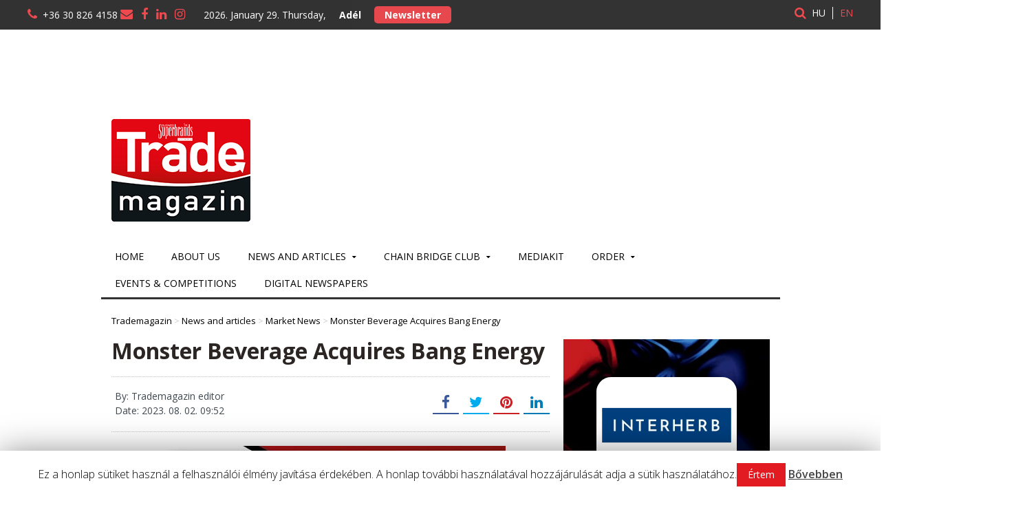

--- FILE ---
content_type: text/html; charset=utf-8
request_url: https://www.google.com/recaptcha/api2/anchor?ar=1&k=6Lf20rMUAAAAALYCEfVxOcrMPcUFIz2QtRPZyM4b&co=aHR0cHM6Ly90cmFkZW1hZ2F6aW4uaHU6NDQz&hl=en&v=N67nZn4AqZkNcbeMu4prBgzg&size=invisible&anchor-ms=20000&execute-ms=30000&cb=1towp8kn07zs
body_size: 48602
content:
<!DOCTYPE HTML><html dir="ltr" lang="en"><head><meta http-equiv="Content-Type" content="text/html; charset=UTF-8">
<meta http-equiv="X-UA-Compatible" content="IE=edge">
<title>reCAPTCHA</title>
<style type="text/css">
/* cyrillic-ext */
@font-face {
  font-family: 'Roboto';
  font-style: normal;
  font-weight: 400;
  font-stretch: 100%;
  src: url(//fonts.gstatic.com/s/roboto/v48/KFO7CnqEu92Fr1ME7kSn66aGLdTylUAMa3GUBHMdazTgWw.woff2) format('woff2');
  unicode-range: U+0460-052F, U+1C80-1C8A, U+20B4, U+2DE0-2DFF, U+A640-A69F, U+FE2E-FE2F;
}
/* cyrillic */
@font-face {
  font-family: 'Roboto';
  font-style: normal;
  font-weight: 400;
  font-stretch: 100%;
  src: url(//fonts.gstatic.com/s/roboto/v48/KFO7CnqEu92Fr1ME7kSn66aGLdTylUAMa3iUBHMdazTgWw.woff2) format('woff2');
  unicode-range: U+0301, U+0400-045F, U+0490-0491, U+04B0-04B1, U+2116;
}
/* greek-ext */
@font-face {
  font-family: 'Roboto';
  font-style: normal;
  font-weight: 400;
  font-stretch: 100%;
  src: url(//fonts.gstatic.com/s/roboto/v48/KFO7CnqEu92Fr1ME7kSn66aGLdTylUAMa3CUBHMdazTgWw.woff2) format('woff2');
  unicode-range: U+1F00-1FFF;
}
/* greek */
@font-face {
  font-family: 'Roboto';
  font-style: normal;
  font-weight: 400;
  font-stretch: 100%;
  src: url(//fonts.gstatic.com/s/roboto/v48/KFO7CnqEu92Fr1ME7kSn66aGLdTylUAMa3-UBHMdazTgWw.woff2) format('woff2');
  unicode-range: U+0370-0377, U+037A-037F, U+0384-038A, U+038C, U+038E-03A1, U+03A3-03FF;
}
/* math */
@font-face {
  font-family: 'Roboto';
  font-style: normal;
  font-weight: 400;
  font-stretch: 100%;
  src: url(//fonts.gstatic.com/s/roboto/v48/KFO7CnqEu92Fr1ME7kSn66aGLdTylUAMawCUBHMdazTgWw.woff2) format('woff2');
  unicode-range: U+0302-0303, U+0305, U+0307-0308, U+0310, U+0312, U+0315, U+031A, U+0326-0327, U+032C, U+032F-0330, U+0332-0333, U+0338, U+033A, U+0346, U+034D, U+0391-03A1, U+03A3-03A9, U+03B1-03C9, U+03D1, U+03D5-03D6, U+03F0-03F1, U+03F4-03F5, U+2016-2017, U+2034-2038, U+203C, U+2040, U+2043, U+2047, U+2050, U+2057, U+205F, U+2070-2071, U+2074-208E, U+2090-209C, U+20D0-20DC, U+20E1, U+20E5-20EF, U+2100-2112, U+2114-2115, U+2117-2121, U+2123-214F, U+2190, U+2192, U+2194-21AE, U+21B0-21E5, U+21F1-21F2, U+21F4-2211, U+2213-2214, U+2216-22FF, U+2308-230B, U+2310, U+2319, U+231C-2321, U+2336-237A, U+237C, U+2395, U+239B-23B7, U+23D0, U+23DC-23E1, U+2474-2475, U+25AF, U+25B3, U+25B7, U+25BD, U+25C1, U+25CA, U+25CC, U+25FB, U+266D-266F, U+27C0-27FF, U+2900-2AFF, U+2B0E-2B11, U+2B30-2B4C, U+2BFE, U+3030, U+FF5B, U+FF5D, U+1D400-1D7FF, U+1EE00-1EEFF;
}
/* symbols */
@font-face {
  font-family: 'Roboto';
  font-style: normal;
  font-weight: 400;
  font-stretch: 100%;
  src: url(//fonts.gstatic.com/s/roboto/v48/KFO7CnqEu92Fr1ME7kSn66aGLdTylUAMaxKUBHMdazTgWw.woff2) format('woff2');
  unicode-range: U+0001-000C, U+000E-001F, U+007F-009F, U+20DD-20E0, U+20E2-20E4, U+2150-218F, U+2190, U+2192, U+2194-2199, U+21AF, U+21E6-21F0, U+21F3, U+2218-2219, U+2299, U+22C4-22C6, U+2300-243F, U+2440-244A, U+2460-24FF, U+25A0-27BF, U+2800-28FF, U+2921-2922, U+2981, U+29BF, U+29EB, U+2B00-2BFF, U+4DC0-4DFF, U+FFF9-FFFB, U+10140-1018E, U+10190-1019C, U+101A0, U+101D0-101FD, U+102E0-102FB, U+10E60-10E7E, U+1D2C0-1D2D3, U+1D2E0-1D37F, U+1F000-1F0FF, U+1F100-1F1AD, U+1F1E6-1F1FF, U+1F30D-1F30F, U+1F315, U+1F31C, U+1F31E, U+1F320-1F32C, U+1F336, U+1F378, U+1F37D, U+1F382, U+1F393-1F39F, U+1F3A7-1F3A8, U+1F3AC-1F3AF, U+1F3C2, U+1F3C4-1F3C6, U+1F3CA-1F3CE, U+1F3D4-1F3E0, U+1F3ED, U+1F3F1-1F3F3, U+1F3F5-1F3F7, U+1F408, U+1F415, U+1F41F, U+1F426, U+1F43F, U+1F441-1F442, U+1F444, U+1F446-1F449, U+1F44C-1F44E, U+1F453, U+1F46A, U+1F47D, U+1F4A3, U+1F4B0, U+1F4B3, U+1F4B9, U+1F4BB, U+1F4BF, U+1F4C8-1F4CB, U+1F4D6, U+1F4DA, U+1F4DF, U+1F4E3-1F4E6, U+1F4EA-1F4ED, U+1F4F7, U+1F4F9-1F4FB, U+1F4FD-1F4FE, U+1F503, U+1F507-1F50B, U+1F50D, U+1F512-1F513, U+1F53E-1F54A, U+1F54F-1F5FA, U+1F610, U+1F650-1F67F, U+1F687, U+1F68D, U+1F691, U+1F694, U+1F698, U+1F6AD, U+1F6B2, U+1F6B9-1F6BA, U+1F6BC, U+1F6C6-1F6CF, U+1F6D3-1F6D7, U+1F6E0-1F6EA, U+1F6F0-1F6F3, U+1F6F7-1F6FC, U+1F700-1F7FF, U+1F800-1F80B, U+1F810-1F847, U+1F850-1F859, U+1F860-1F887, U+1F890-1F8AD, U+1F8B0-1F8BB, U+1F8C0-1F8C1, U+1F900-1F90B, U+1F93B, U+1F946, U+1F984, U+1F996, U+1F9E9, U+1FA00-1FA6F, U+1FA70-1FA7C, U+1FA80-1FA89, U+1FA8F-1FAC6, U+1FACE-1FADC, U+1FADF-1FAE9, U+1FAF0-1FAF8, U+1FB00-1FBFF;
}
/* vietnamese */
@font-face {
  font-family: 'Roboto';
  font-style: normal;
  font-weight: 400;
  font-stretch: 100%;
  src: url(//fonts.gstatic.com/s/roboto/v48/KFO7CnqEu92Fr1ME7kSn66aGLdTylUAMa3OUBHMdazTgWw.woff2) format('woff2');
  unicode-range: U+0102-0103, U+0110-0111, U+0128-0129, U+0168-0169, U+01A0-01A1, U+01AF-01B0, U+0300-0301, U+0303-0304, U+0308-0309, U+0323, U+0329, U+1EA0-1EF9, U+20AB;
}
/* latin-ext */
@font-face {
  font-family: 'Roboto';
  font-style: normal;
  font-weight: 400;
  font-stretch: 100%;
  src: url(//fonts.gstatic.com/s/roboto/v48/KFO7CnqEu92Fr1ME7kSn66aGLdTylUAMa3KUBHMdazTgWw.woff2) format('woff2');
  unicode-range: U+0100-02BA, U+02BD-02C5, U+02C7-02CC, U+02CE-02D7, U+02DD-02FF, U+0304, U+0308, U+0329, U+1D00-1DBF, U+1E00-1E9F, U+1EF2-1EFF, U+2020, U+20A0-20AB, U+20AD-20C0, U+2113, U+2C60-2C7F, U+A720-A7FF;
}
/* latin */
@font-face {
  font-family: 'Roboto';
  font-style: normal;
  font-weight: 400;
  font-stretch: 100%;
  src: url(//fonts.gstatic.com/s/roboto/v48/KFO7CnqEu92Fr1ME7kSn66aGLdTylUAMa3yUBHMdazQ.woff2) format('woff2');
  unicode-range: U+0000-00FF, U+0131, U+0152-0153, U+02BB-02BC, U+02C6, U+02DA, U+02DC, U+0304, U+0308, U+0329, U+2000-206F, U+20AC, U+2122, U+2191, U+2193, U+2212, U+2215, U+FEFF, U+FFFD;
}
/* cyrillic-ext */
@font-face {
  font-family: 'Roboto';
  font-style: normal;
  font-weight: 500;
  font-stretch: 100%;
  src: url(//fonts.gstatic.com/s/roboto/v48/KFO7CnqEu92Fr1ME7kSn66aGLdTylUAMa3GUBHMdazTgWw.woff2) format('woff2');
  unicode-range: U+0460-052F, U+1C80-1C8A, U+20B4, U+2DE0-2DFF, U+A640-A69F, U+FE2E-FE2F;
}
/* cyrillic */
@font-face {
  font-family: 'Roboto';
  font-style: normal;
  font-weight: 500;
  font-stretch: 100%;
  src: url(//fonts.gstatic.com/s/roboto/v48/KFO7CnqEu92Fr1ME7kSn66aGLdTylUAMa3iUBHMdazTgWw.woff2) format('woff2');
  unicode-range: U+0301, U+0400-045F, U+0490-0491, U+04B0-04B1, U+2116;
}
/* greek-ext */
@font-face {
  font-family: 'Roboto';
  font-style: normal;
  font-weight: 500;
  font-stretch: 100%;
  src: url(//fonts.gstatic.com/s/roboto/v48/KFO7CnqEu92Fr1ME7kSn66aGLdTylUAMa3CUBHMdazTgWw.woff2) format('woff2');
  unicode-range: U+1F00-1FFF;
}
/* greek */
@font-face {
  font-family: 'Roboto';
  font-style: normal;
  font-weight: 500;
  font-stretch: 100%;
  src: url(//fonts.gstatic.com/s/roboto/v48/KFO7CnqEu92Fr1ME7kSn66aGLdTylUAMa3-UBHMdazTgWw.woff2) format('woff2');
  unicode-range: U+0370-0377, U+037A-037F, U+0384-038A, U+038C, U+038E-03A1, U+03A3-03FF;
}
/* math */
@font-face {
  font-family: 'Roboto';
  font-style: normal;
  font-weight: 500;
  font-stretch: 100%;
  src: url(//fonts.gstatic.com/s/roboto/v48/KFO7CnqEu92Fr1ME7kSn66aGLdTylUAMawCUBHMdazTgWw.woff2) format('woff2');
  unicode-range: U+0302-0303, U+0305, U+0307-0308, U+0310, U+0312, U+0315, U+031A, U+0326-0327, U+032C, U+032F-0330, U+0332-0333, U+0338, U+033A, U+0346, U+034D, U+0391-03A1, U+03A3-03A9, U+03B1-03C9, U+03D1, U+03D5-03D6, U+03F0-03F1, U+03F4-03F5, U+2016-2017, U+2034-2038, U+203C, U+2040, U+2043, U+2047, U+2050, U+2057, U+205F, U+2070-2071, U+2074-208E, U+2090-209C, U+20D0-20DC, U+20E1, U+20E5-20EF, U+2100-2112, U+2114-2115, U+2117-2121, U+2123-214F, U+2190, U+2192, U+2194-21AE, U+21B0-21E5, U+21F1-21F2, U+21F4-2211, U+2213-2214, U+2216-22FF, U+2308-230B, U+2310, U+2319, U+231C-2321, U+2336-237A, U+237C, U+2395, U+239B-23B7, U+23D0, U+23DC-23E1, U+2474-2475, U+25AF, U+25B3, U+25B7, U+25BD, U+25C1, U+25CA, U+25CC, U+25FB, U+266D-266F, U+27C0-27FF, U+2900-2AFF, U+2B0E-2B11, U+2B30-2B4C, U+2BFE, U+3030, U+FF5B, U+FF5D, U+1D400-1D7FF, U+1EE00-1EEFF;
}
/* symbols */
@font-face {
  font-family: 'Roboto';
  font-style: normal;
  font-weight: 500;
  font-stretch: 100%;
  src: url(//fonts.gstatic.com/s/roboto/v48/KFO7CnqEu92Fr1ME7kSn66aGLdTylUAMaxKUBHMdazTgWw.woff2) format('woff2');
  unicode-range: U+0001-000C, U+000E-001F, U+007F-009F, U+20DD-20E0, U+20E2-20E4, U+2150-218F, U+2190, U+2192, U+2194-2199, U+21AF, U+21E6-21F0, U+21F3, U+2218-2219, U+2299, U+22C4-22C6, U+2300-243F, U+2440-244A, U+2460-24FF, U+25A0-27BF, U+2800-28FF, U+2921-2922, U+2981, U+29BF, U+29EB, U+2B00-2BFF, U+4DC0-4DFF, U+FFF9-FFFB, U+10140-1018E, U+10190-1019C, U+101A0, U+101D0-101FD, U+102E0-102FB, U+10E60-10E7E, U+1D2C0-1D2D3, U+1D2E0-1D37F, U+1F000-1F0FF, U+1F100-1F1AD, U+1F1E6-1F1FF, U+1F30D-1F30F, U+1F315, U+1F31C, U+1F31E, U+1F320-1F32C, U+1F336, U+1F378, U+1F37D, U+1F382, U+1F393-1F39F, U+1F3A7-1F3A8, U+1F3AC-1F3AF, U+1F3C2, U+1F3C4-1F3C6, U+1F3CA-1F3CE, U+1F3D4-1F3E0, U+1F3ED, U+1F3F1-1F3F3, U+1F3F5-1F3F7, U+1F408, U+1F415, U+1F41F, U+1F426, U+1F43F, U+1F441-1F442, U+1F444, U+1F446-1F449, U+1F44C-1F44E, U+1F453, U+1F46A, U+1F47D, U+1F4A3, U+1F4B0, U+1F4B3, U+1F4B9, U+1F4BB, U+1F4BF, U+1F4C8-1F4CB, U+1F4D6, U+1F4DA, U+1F4DF, U+1F4E3-1F4E6, U+1F4EA-1F4ED, U+1F4F7, U+1F4F9-1F4FB, U+1F4FD-1F4FE, U+1F503, U+1F507-1F50B, U+1F50D, U+1F512-1F513, U+1F53E-1F54A, U+1F54F-1F5FA, U+1F610, U+1F650-1F67F, U+1F687, U+1F68D, U+1F691, U+1F694, U+1F698, U+1F6AD, U+1F6B2, U+1F6B9-1F6BA, U+1F6BC, U+1F6C6-1F6CF, U+1F6D3-1F6D7, U+1F6E0-1F6EA, U+1F6F0-1F6F3, U+1F6F7-1F6FC, U+1F700-1F7FF, U+1F800-1F80B, U+1F810-1F847, U+1F850-1F859, U+1F860-1F887, U+1F890-1F8AD, U+1F8B0-1F8BB, U+1F8C0-1F8C1, U+1F900-1F90B, U+1F93B, U+1F946, U+1F984, U+1F996, U+1F9E9, U+1FA00-1FA6F, U+1FA70-1FA7C, U+1FA80-1FA89, U+1FA8F-1FAC6, U+1FACE-1FADC, U+1FADF-1FAE9, U+1FAF0-1FAF8, U+1FB00-1FBFF;
}
/* vietnamese */
@font-face {
  font-family: 'Roboto';
  font-style: normal;
  font-weight: 500;
  font-stretch: 100%;
  src: url(//fonts.gstatic.com/s/roboto/v48/KFO7CnqEu92Fr1ME7kSn66aGLdTylUAMa3OUBHMdazTgWw.woff2) format('woff2');
  unicode-range: U+0102-0103, U+0110-0111, U+0128-0129, U+0168-0169, U+01A0-01A1, U+01AF-01B0, U+0300-0301, U+0303-0304, U+0308-0309, U+0323, U+0329, U+1EA0-1EF9, U+20AB;
}
/* latin-ext */
@font-face {
  font-family: 'Roboto';
  font-style: normal;
  font-weight: 500;
  font-stretch: 100%;
  src: url(//fonts.gstatic.com/s/roboto/v48/KFO7CnqEu92Fr1ME7kSn66aGLdTylUAMa3KUBHMdazTgWw.woff2) format('woff2');
  unicode-range: U+0100-02BA, U+02BD-02C5, U+02C7-02CC, U+02CE-02D7, U+02DD-02FF, U+0304, U+0308, U+0329, U+1D00-1DBF, U+1E00-1E9F, U+1EF2-1EFF, U+2020, U+20A0-20AB, U+20AD-20C0, U+2113, U+2C60-2C7F, U+A720-A7FF;
}
/* latin */
@font-face {
  font-family: 'Roboto';
  font-style: normal;
  font-weight: 500;
  font-stretch: 100%;
  src: url(//fonts.gstatic.com/s/roboto/v48/KFO7CnqEu92Fr1ME7kSn66aGLdTylUAMa3yUBHMdazQ.woff2) format('woff2');
  unicode-range: U+0000-00FF, U+0131, U+0152-0153, U+02BB-02BC, U+02C6, U+02DA, U+02DC, U+0304, U+0308, U+0329, U+2000-206F, U+20AC, U+2122, U+2191, U+2193, U+2212, U+2215, U+FEFF, U+FFFD;
}
/* cyrillic-ext */
@font-face {
  font-family: 'Roboto';
  font-style: normal;
  font-weight: 900;
  font-stretch: 100%;
  src: url(//fonts.gstatic.com/s/roboto/v48/KFO7CnqEu92Fr1ME7kSn66aGLdTylUAMa3GUBHMdazTgWw.woff2) format('woff2');
  unicode-range: U+0460-052F, U+1C80-1C8A, U+20B4, U+2DE0-2DFF, U+A640-A69F, U+FE2E-FE2F;
}
/* cyrillic */
@font-face {
  font-family: 'Roboto';
  font-style: normal;
  font-weight: 900;
  font-stretch: 100%;
  src: url(//fonts.gstatic.com/s/roboto/v48/KFO7CnqEu92Fr1ME7kSn66aGLdTylUAMa3iUBHMdazTgWw.woff2) format('woff2');
  unicode-range: U+0301, U+0400-045F, U+0490-0491, U+04B0-04B1, U+2116;
}
/* greek-ext */
@font-face {
  font-family: 'Roboto';
  font-style: normal;
  font-weight: 900;
  font-stretch: 100%;
  src: url(//fonts.gstatic.com/s/roboto/v48/KFO7CnqEu92Fr1ME7kSn66aGLdTylUAMa3CUBHMdazTgWw.woff2) format('woff2');
  unicode-range: U+1F00-1FFF;
}
/* greek */
@font-face {
  font-family: 'Roboto';
  font-style: normal;
  font-weight: 900;
  font-stretch: 100%;
  src: url(//fonts.gstatic.com/s/roboto/v48/KFO7CnqEu92Fr1ME7kSn66aGLdTylUAMa3-UBHMdazTgWw.woff2) format('woff2');
  unicode-range: U+0370-0377, U+037A-037F, U+0384-038A, U+038C, U+038E-03A1, U+03A3-03FF;
}
/* math */
@font-face {
  font-family: 'Roboto';
  font-style: normal;
  font-weight: 900;
  font-stretch: 100%;
  src: url(//fonts.gstatic.com/s/roboto/v48/KFO7CnqEu92Fr1ME7kSn66aGLdTylUAMawCUBHMdazTgWw.woff2) format('woff2');
  unicode-range: U+0302-0303, U+0305, U+0307-0308, U+0310, U+0312, U+0315, U+031A, U+0326-0327, U+032C, U+032F-0330, U+0332-0333, U+0338, U+033A, U+0346, U+034D, U+0391-03A1, U+03A3-03A9, U+03B1-03C9, U+03D1, U+03D5-03D6, U+03F0-03F1, U+03F4-03F5, U+2016-2017, U+2034-2038, U+203C, U+2040, U+2043, U+2047, U+2050, U+2057, U+205F, U+2070-2071, U+2074-208E, U+2090-209C, U+20D0-20DC, U+20E1, U+20E5-20EF, U+2100-2112, U+2114-2115, U+2117-2121, U+2123-214F, U+2190, U+2192, U+2194-21AE, U+21B0-21E5, U+21F1-21F2, U+21F4-2211, U+2213-2214, U+2216-22FF, U+2308-230B, U+2310, U+2319, U+231C-2321, U+2336-237A, U+237C, U+2395, U+239B-23B7, U+23D0, U+23DC-23E1, U+2474-2475, U+25AF, U+25B3, U+25B7, U+25BD, U+25C1, U+25CA, U+25CC, U+25FB, U+266D-266F, U+27C0-27FF, U+2900-2AFF, U+2B0E-2B11, U+2B30-2B4C, U+2BFE, U+3030, U+FF5B, U+FF5D, U+1D400-1D7FF, U+1EE00-1EEFF;
}
/* symbols */
@font-face {
  font-family: 'Roboto';
  font-style: normal;
  font-weight: 900;
  font-stretch: 100%;
  src: url(//fonts.gstatic.com/s/roboto/v48/KFO7CnqEu92Fr1ME7kSn66aGLdTylUAMaxKUBHMdazTgWw.woff2) format('woff2');
  unicode-range: U+0001-000C, U+000E-001F, U+007F-009F, U+20DD-20E0, U+20E2-20E4, U+2150-218F, U+2190, U+2192, U+2194-2199, U+21AF, U+21E6-21F0, U+21F3, U+2218-2219, U+2299, U+22C4-22C6, U+2300-243F, U+2440-244A, U+2460-24FF, U+25A0-27BF, U+2800-28FF, U+2921-2922, U+2981, U+29BF, U+29EB, U+2B00-2BFF, U+4DC0-4DFF, U+FFF9-FFFB, U+10140-1018E, U+10190-1019C, U+101A0, U+101D0-101FD, U+102E0-102FB, U+10E60-10E7E, U+1D2C0-1D2D3, U+1D2E0-1D37F, U+1F000-1F0FF, U+1F100-1F1AD, U+1F1E6-1F1FF, U+1F30D-1F30F, U+1F315, U+1F31C, U+1F31E, U+1F320-1F32C, U+1F336, U+1F378, U+1F37D, U+1F382, U+1F393-1F39F, U+1F3A7-1F3A8, U+1F3AC-1F3AF, U+1F3C2, U+1F3C4-1F3C6, U+1F3CA-1F3CE, U+1F3D4-1F3E0, U+1F3ED, U+1F3F1-1F3F3, U+1F3F5-1F3F7, U+1F408, U+1F415, U+1F41F, U+1F426, U+1F43F, U+1F441-1F442, U+1F444, U+1F446-1F449, U+1F44C-1F44E, U+1F453, U+1F46A, U+1F47D, U+1F4A3, U+1F4B0, U+1F4B3, U+1F4B9, U+1F4BB, U+1F4BF, U+1F4C8-1F4CB, U+1F4D6, U+1F4DA, U+1F4DF, U+1F4E3-1F4E6, U+1F4EA-1F4ED, U+1F4F7, U+1F4F9-1F4FB, U+1F4FD-1F4FE, U+1F503, U+1F507-1F50B, U+1F50D, U+1F512-1F513, U+1F53E-1F54A, U+1F54F-1F5FA, U+1F610, U+1F650-1F67F, U+1F687, U+1F68D, U+1F691, U+1F694, U+1F698, U+1F6AD, U+1F6B2, U+1F6B9-1F6BA, U+1F6BC, U+1F6C6-1F6CF, U+1F6D3-1F6D7, U+1F6E0-1F6EA, U+1F6F0-1F6F3, U+1F6F7-1F6FC, U+1F700-1F7FF, U+1F800-1F80B, U+1F810-1F847, U+1F850-1F859, U+1F860-1F887, U+1F890-1F8AD, U+1F8B0-1F8BB, U+1F8C0-1F8C1, U+1F900-1F90B, U+1F93B, U+1F946, U+1F984, U+1F996, U+1F9E9, U+1FA00-1FA6F, U+1FA70-1FA7C, U+1FA80-1FA89, U+1FA8F-1FAC6, U+1FACE-1FADC, U+1FADF-1FAE9, U+1FAF0-1FAF8, U+1FB00-1FBFF;
}
/* vietnamese */
@font-face {
  font-family: 'Roboto';
  font-style: normal;
  font-weight: 900;
  font-stretch: 100%;
  src: url(//fonts.gstatic.com/s/roboto/v48/KFO7CnqEu92Fr1ME7kSn66aGLdTylUAMa3OUBHMdazTgWw.woff2) format('woff2');
  unicode-range: U+0102-0103, U+0110-0111, U+0128-0129, U+0168-0169, U+01A0-01A1, U+01AF-01B0, U+0300-0301, U+0303-0304, U+0308-0309, U+0323, U+0329, U+1EA0-1EF9, U+20AB;
}
/* latin-ext */
@font-face {
  font-family: 'Roboto';
  font-style: normal;
  font-weight: 900;
  font-stretch: 100%;
  src: url(//fonts.gstatic.com/s/roboto/v48/KFO7CnqEu92Fr1ME7kSn66aGLdTylUAMa3KUBHMdazTgWw.woff2) format('woff2');
  unicode-range: U+0100-02BA, U+02BD-02C5, U+02C7-02CC, U+02CE-02D7, U+02DD-02FF, U+0304, U+0308, U+0329, U+1D00-1DBF, U+1E00-1E9F, U+1EF2-1EFF, U+2020, U+20A0-20AB, U+20AD-20C0, U+2113, U+2C60-2C7F, U+A720-A7FF;
}
/* latin */
@font-face {
  font-family: 'Roboto';
  font-style: normal;
  font-weight: 900;
  font-stretch: 100%;
  src: url(//fonts.gstatic.com/s/roboto/v48/KFO7CnqEu92Fr1ME7kSn66aGLdTylUAMa3yUBHMdazQ.woff2) format('woff2');
  unicode-range: U+0000-00FF, U+0131, U+0152-0153, U+02BB-02BC, U+02C6, U+02DA, U+02DC, U+0304, U+0308, U+0329, U+2000-206F, U+20AC, U+2122, U+2191, U+2193, U+2212, U+2215, U+FEFF, U+FFFD;
}

</style>
<link rel="stylesheet" type="text/css" href="https://www.gstatic.com/recaptcha/releases/N67nZn4AqZkNcbeMu4prBgzg/styles__ltr.css">
<script nonce="kccKZ2UtcBecbhp_QJ1AYA" type="text/javascript">window['__recaptcha_api'] = 'https://www.google.com/recaptcha/api2/';</script>
<script type="text/javascript" src="https://www.gstatic.com/recaptcha/releases/N67nZn4AqZkNcbeMu4prBgzg/recaptcha__en.js" nonce="kccKZ2UtcBecbhp_QJ1AYA">
      
    </script></head>
<body><div id="rc-anchor-alert" class="rc-anchor-alert"></div>
<input type="hidden" id="recaptcha-token" value="[base64]">
<script type="text/javascript" nonce="kccKZ2UtcBecbhp_QJ1AYA">
      recaptcha.anchor.Main.init("[\x22ainput\x22,[\x22bgdata\x22,\x22\x22,\[base64]/[base64]/[base64]/[base64]/[base64]/UltsKytdPUU6KEU8MjA0OD9SW2wrK109RT4+NnwxOTI6KChFJjY0NTEyKT09NTUyOTYmJk0rMTxjLmxlbmd0aCYmKGMuY2hhckNvZGVBdChNKzEpJjY0NTEyKT09NTYzMjA/[base64]/[base64]/[base64]/[base64]/[base64]/[base64]/[base64]\x22,\[base64]\\u003d\x22,\x22wpLDrcOgwqvCrsOew6XDp8O8LsKsVn7DvsKiRn4pw7nDjxnCosK9BsKwwqpFwoDCp8Oyw6YswpXConAZAMOtw4IfMmUhXUEBVH4PYMOMw49TZRnDrX3CoxUwFV/ChMOyw6NzVHhKwrcZSmNBMQVNw6Jmw5gxwqIawrXCmC/[base64]/DusKHwrzDlxzCtcK7w57Dh2zDisKOfA3CpMKwwo/[base64]/[base64]/CoRl6wrLDucKIw6jDjcOzwqbDicOpDMOLwrPCpnnDpEbDtgQDw6hDwpbCq38/wofDhsKBw5fDtxtFJyt0O8O1VcK0RMOMV8KebDBTwoRmw7ojwpBAF0vDmzQcI8KBD8K3w408wpLDpsKwaG/[base64]/[base64]/DhjHDgh1OICjDpMKkAcKFwozCpQjDmsKhw55bw4DCjWDCmlLCtMKsecOww7A2R8OSw4vDlsO5w6RnwoTDn3fCjAJnYiwwCEolT8OgWl7CtQfDhsOAwpbDscO0w4Ymw5TCrwJGwot0woPDqMKAQQQ/[base64]/CpVnDqMKjKsOTwo/[base64]/DvWtjwo45MD97JMOJV3LCjGQMQMOQQsOjw7PDsCjCnFvCoWYdw73Cq2Y3wq/Csy5uGBLDu8OMw4QFw4NzCgTCj210wqzCsWcnTGPDn8OOw43DlikRWsKEw54pw67ClcKGwpfCoMOSIsKNwr8ZJ8OUCcKHaMOLDHUtwo3ChMKnL8KaWBpPUMOjGjTDusOyw5MlUzLDjlTCiQ/CtsO+w4zDqAfCpnLCgMOGwrg7w49RwqQawr3Cu8K8w7XCsA1cw6pBYS7Dn8Knwps2BjotJ0dJYDzDosKODQYmKTwTSsO/OMO6HcKVXDXClMOPHiLDqsKjCMKzw47DnhhfMhE3wo4cbcO4wpnCozVJLMKqWj/DqsOywo9jw7UDLMORJwLDmTPCrBgAw4gJw7bDgcK4w6XClVgfCGdcdcOkIcOMCcOBw4/DnQpuwq/CqsOgXw0RQ8OneMO+wpDDl8OoEjLDj8Kgw7YVw7IIdQrDhMKARwHCiFFiw6vCrMKVW8K+wr7Ck2Uew7TDssK0L8OvF8OrwrwEO2HCsDM7RVduwqbCnxIdPsKuw4TCrCjDrsOywogMPSjCmkvCn8OxwrpgLHFSwrESZEjChkzClcONXQEewqLDnToIR2QrZm8tQz/DizFPw44Zw4xvF8Kaw4hKesOtTMKDwqFBw6gFVidBw6jDn2huw693K8O+w7cXwq/[base64]/ClUnDjcOQw5HDgSrCqsKpRizDp2vDnzVCdsKTw7kTw7Znwq0PwoIgwoZkRyM3PlwQRsKewrPCjcK4Q3HClljCp8OAw5xKwofCgcKGET/[base64]/MsKdwpPChMOyHAgwwokJARzDiMOsw6wpwod6wqzCv1zClMKxNwDCoR9IdcK4PF3DuwZAb8KZw5o3A3I9BcO5w6xcfcKxHcOiRlltAkvCkcOGbcOeTkjCrcOWLDnCnR3Ctmghw6DCmEkXTsO7wq3DgmUdJh4ww5HDh8OpZC0QPcOTDMKKw4HCojHDnMOEN8Otw6tgw4/[base64]/Crw9CwqdVw4BGAGgIwrLDs8O8w5djJ2V9MGXCicK8C8KITMOkw6NLHg86wqQSw5jCkRQsw4vDocKaNsOKA8KmIcKcT2DCvTd0Z0zCv8KywqtpQcOEw6bDiMKhdnjClj7DrMKaJcK6wpIlw4/Cq8OQwr/[base64]/DgWrCtHAfw7ExbsOjw6HDqMOawptnwrnDucK8TSpSwrsuV8OrJzp4woYlw4XDo1RHLkbCiTTCncKCw6VFIsOXwpIvw7ciw63DssK4BHR3wrXDpWw1ecKQE8O/KcOzwovDmFIEeMOgwpPCvcOxBxJjw53DrcOYwqZHcMONwpHCsDkDVnvDuUvDtMOHw5Y4w6XDk8Kdw7fDmhbDtGXClg3DisOMwqJLw7hkZ8KfwqtibA40WMKSDUVHKcKiwqBiw5fChFDDiUvDimLDr8KswpPCvG/[base64]/CicKHwpYEag/Cg3RMMWjCmnc4w6TCuWdvw7nCk8K3bXfClcO0w53DrmJgCXMRw797DX/Cp3A8wqfDvcKdwqrClCfCl8OHaDPCkm3CgUtPBxsgw54jbcOOCMKUw6nDiy/[base64]/CrFgUwpnCncOiwqjDlynDocOEB1MqSsKrw4DDoExJwoXCvsO9wqXDisK0LAjCnWBBCyV7dQ/Di2/Cl3HDklc3wrBVw4jDjsOjWm1jw43Do8O7w7U8Q33Cm8KiXMOGWsOsA8KTwp9kFG0Lw41Gw4vDqlrDmsKpR8KEw6jDmMK5w73Dty5RREpvw4lyP8K9w6I0djfDo0bCtsOvwoHDocOmw5/CtMKRDFbDjsKXwpbClHnCn8OMAXjCoMOgwqjDgFTCjhMPwpBDw4bDhMOge1FgAHnCqMOcwpvChcKcdMO/ccOXGcKuP8KnPMOYEyzCvxBEHcKpwprCksKswp7DhmoXL8OLw4TDvMO7RnEdwo3DmsKcLV3CvW0MUizCiyINQMO/VhHDmg0MUlHCpcK5VjXDsmcYwqwxNMOofsK5w7nCpcONwpFIwrLCkDjCocKWwr3CjFUMw5/ClcKAwrI7wr58E8OPw44OD8OBFj8/wpfCgMKrw6lhwrRAwrrCvsKNHMOhOcOPHsO+W8KEw5ozLxXDtmzDr8K/wrsGf8OqU8K4CQrCusKYwr4uwrnCtjrDoCzCp8OGw7dXwrBVH8KSwqTDjsOCHsKnbcOVwpHDq2BQw7h1DgRsw65owqJVwoZqe3odwqnCvDkcZcK5wrFAw6XDiV/[base64]/DMKvw6YOXsOQFTnCoHEFSVwPw4TDvGMDwqrCocKTbcKUaMO4wqXDo8KmFH3DjcODL3kzwoDDrMOpNMKaJHDDksOMaSzCoMOAwp1jw44wwrjDgsKMRmZ2L8O9e1zCulklA8KFMybCrMKMwrpfZSvCox/[base64]/TsKNGCYiwqpnw5YTWcOWw45HfXRxw6tBPlc3L8KVw4rDrsO/KsKNwofDkRvDljnCviPDlTBOUcKdw5Q7woIiw7k1wrRkwoHCs33DrnYoYCEUF2/[base64]/[base64]/CryQwwrfCvcOYb3bCicOgZMOMw5t0wrPDsn4ew6pMEjNXwpDDmlHCncO/PcOgwpPDpcO3wpHChjfDp8K4SMKswqE0wqXDqcOTw5bCmsKfM8KiWDhKTMK3dS7Dgz7DhMKONMO+wrHDrMOiExwxwo7DvMOzwoY4wqXCuQfDncOZw7fDkMOzwofCocOaw7lpAwt+YRnDqVF1wrkMw4kGL2Z4F2rDsMOjw5jCgnvClcOWPwrClQXCpcK1LMKPU1/[base64]/OjIawoDCs3QJw4zCqGfDrMKLw7oHdDzCq8KwIA7Du8O7RE/CiyzCmFxuL8Kaw4/[base64]/[base64]/[base64]/[base64]/dQnCtsOKw5XCsRLCo8OOwp/CucKIwrJTEy/[base64]/Dom4UNsKWA8OcVwTCgsKOe1FYw6DCkS7DjToqworCv8Kaw5g8w67ChsOSK8OJGMKMFcKFwrtvFX3Cgk9bJgjCg8O8aSwTBcKdwqUswog6EsO/w5tIw5BZwrZWa8OBO8K7w6ZkcjQkw75gwpHCucOdSsORSB/Cn8Okw5d3w7/DuMKMZ8OvwpDCuMOIwpAIw4jCh8OHHkXDlmQPwr3DqcOeJDE4dcKbA2/DtsOdwpVGw7fCj8OVwq4NwofDnF95w7I/woATw6hJVg/DjVfCsmDCiw3CtMOYdkTCl0FURcK5UyXCpcO7w4sOGzpgflRpF8Oiw4XCmcO0GE3DrxgxGmAdZ3TDqSNUWgU/WDgrUMKXbBrDnMOBFcKNwr7Du8KZelYASjfCj8ODJsKBw7bDqBzDmWHDvMO3wqDCqy9KLMKiwqXCqgvCnHPCqMKdw4TDm8OYSWtoMFzDmXc2KRR0I8OVwrDCnllAaE4hSwrCi8KpZMOoSsOjNsKuAcOswrROKQPClcOkB3/DmsKUw4EXPsOFw4tVw6/[base64]/DmzpswrJiCcOdYDNrw5FaDhM3wrvCthHDncO/w7ZMMsO1DMODCMKdw6NgWMKuw6zCuMKjZ8KIwrDCrcOXOkfDp8KNw7YgOl/CvDzCuSQhFsOacm8gwp/[base64]/[base64]/CpFDClG/DoMOow4coQ8KuRMK9J0XCujARw5XDisOfwrBlw4XCicKQwpjDtnksLsOSwpbCjcKywoJ9R8K7f3/Co8OxDR/DlMKTesOiV194elZ2w6sUSU9hSsObQMK/wqbCrsKMwocmTMKWbMKDEzphIcKMw47Dl2bDq17CvlvChVhLJMKhVsOewodZw7ljwpFNOivCt8KqchXDpcKHcsKEw4dHw45bK8K2w4LCrsKJwoTDux/[base64]/DrwdNwrrDjMOBNSZ8w5taLlzCmMO3w7TDhzXDvyXDjCDCtcOnwoNUw7k0w5PCpHjCgcKiVsKdwps6UHVqw4M3wq5LUlpMaMKnw4dfwofDoy84wpjCom7Cg0rCh295w5bCosKRw5/CkyAawqJZw7ReNMOCwpLCjcOAwqnCgsKsbUhYwrzCuMKvVjbDgsK8w4AMw6PCu8KJw4xGLGTDl8KWDQHCjcKmwotXTjxqw7tRHsO5w5HClsOVI1Eywok8c8O3wqJWFCZdw7N4aUPDpMKKZAnDq24qa8O3wpXCpsOgw6PCuMO5w6dXw7LDjsKxw49Pw5/DucO1wpPCuMOsfRE5w5nCrMOxw6DDrxk8BC9Vw5fDvsO0G1DDpGDDjsObRWTCgcOGYsKWwpbDlMO9w5nCkMK1wrJmwokNw7dCw6rDlHjCu0nDpl/DncKXw73DiQ5dwoJbdsKbDsODBMOSwr/CmsK/UcKcwoJvE15fI8KwD8KXwq82wrRrIMKwwrYjLw5+w6AoQ8KUw6ltw4LDiQVJWjHDg8K0wqHCkcO0KArCpMONw4gFwq82wrl8fcOzMHJiDMOec8KeLsOyFjnCvUAEw4vDmXoPw4Vswqw0w4jCu1EgHsO4woDDrXs7w4LDnn/CncKlNFbDs8O6K2RGZH8hKcKJwqPDu1DDusOjw7XCpSLDjMOgQXDDglVrwodHw5Jvwp/CnsK+wq0mPcOWbDnCnx3CpDPDnDDDlkEpw6/[base64]/Dv0J+E8OFNMOyPxTDtMOxexTCjsKNw50qwrsOMzPCr8ONwosZYsOPwqMFZcOpR8OEN8O3Lwp3w4o/[base64]/CrjkBwoFhwp3DmDrDmntwwpbDisK8w43DhGRWw7RpFMKXLcOvwpBDT8KoDRgaw4XChV/[base64]/CisK9TWB3w6zDpMKIwrpnA8OLwqJLbgjCp1how73CgcOPw5jDgG8eRTPCvWhdwpU9LMOMwrPCpgfDqcKPw4ArwrtLw6FHwpYqwqbDpcK5w5HDvMOdacKCw4JQw6/ClgwAbcOfOMKVw5rDiMO+wprDgMKhZMKfw6zCgwJXwptLwpVddj3DmHDDo0ZFVjIsw5VzNcObF8Kzw7tqAcKWPcO/YwM3w6jCpcOYw7vClXXCvxrDnFZ3w5Z8wqB/wr7CoyJawqfCuB4gJcKcwrxowp3ChsKcw5oQwocIOsKwdFLDgCp1OcKCMBcnwp3Ch8ODM8OIdV4zw6xURMODMsK+w4xGw7jCgMO0eAcnwrgXwonCoCbCmcODasOJFSPDi8OVw59Uw7k+w4/DjnjDrmh1wpwzLiPDjRMJA8OawprDuU8Dw53Cj8OTXGwww7bClcOUwpzDucOYfCVOwrcnw5zCrCAVTBvCjCfCqcKXwo3DthYPK8K+CcOUwp/Dkn7CtnvCt8K0fWY7w4s/DW3DhMKSZMONw4rDhXTClMKew60KR1dJw4LCo8Ocw6o2w6XDiTjDnjXDkx4sw5bDkcOdw6HDpMKcw4bCnwI0w64/VsKQBWrCnwTCvxQOwoA3FXAcCcKrwoxHGkwVYX7CngjCgsKhCcKTbWHDsjgYw7l/w4DCs2VMw5ofRxjDn8KYwrJuw6jCoMOjPlkcwonDjMKfw75DIMOFw7Rfw5bDl8OSwrgDw4VUw5vDmcOwch7DrjPCtMOhPn56wp9HBEHDnsKUI8KNw6d6w4tDw4/DjcKzw71JwqXCj8Odw63Di2cnThfCqcKPwq3DjGBgw4BrwpvCqltcwpfCv1fCoMKTw619w7fDrMKzwpU0UsO8AcODwq7DrsKdwpFLZCc8w6tWw7/CoxnCiiENGTkEFizCs8KVXsOlwqdgKsKTVcKbSx9KfcOKfzAtwqdIw7g1YsKxV8OewqbCgHvCoS1aG8KlwqrDkR4MYcO4DMOpbX45w7/DucKFGlzDm8Kcw405VRLDhMK3wqZuXcK5dCbDrFhTwqJWwprDqMKcR8OZwpTCiMKdwrzClFJ4w6/CqsKWHGvDosOBw5YkGsKwFjcWG8KTXcKqw5HDu3U0J8O7c8OQw6HDhATCnMOwR8OOBC3DiMKjLcK1w7A3ZAogaMKDGcORw5fCqcKNwowwK8KVbMKZw75Lw6zCmsOBQU/CkgogwrAyAS1Zwr3DnWTDq8KSaVRSwqM4OG7DgMOuw7/CjcOzwrTCvcKjwqjDmxESwr/ClHzCmMKmw5kQGlLDrcOMwpnDuMKHwqR/[base64]/Dt8Olw5DDgcOuUcKqdG/DmXJ2wofCi8Kdw5J6wpDDqcK4w48dM2fDuMOXw5IIwq8gwovCtD5/w6cGwrXDnEN9wrhZDl/[base64]/[base64]/CosOBKsKWwp1KwpvDmsKGN0zDh0cmw5/Clmghc8O6FlsywpXCt8Kyw5nCj8KbOGjDuw16C8K9UsKvasOYwpFlBC7CosKIw7TDuMOtw4XClcKOw5sGEsK+wr7DosO3dijDpcKDe8O3w4Jfwp7CmsKuwppjLMObScO6wrogwo7Dv8KubGTCocK2wqfDvSgjw5IHHMKRw6E/AH7DnMKyRV99wpLDglBGw6nCpWXClybClTnCoHYpwrrDg8KAw4zCrMO2wpQwRcOhRMOUacK1TUjCssKfEiV7wqDDnnt/[base64]/[base64]/DjMOgw6N3RTzClwNtw7/CnnfDlsKNTcKtUsKlYz7CrcKKcyrDmkwbVcK9dcOVw4Mmw4ttGwNbwqlHw58zacOoMcKrwqd3FMOVw6fChcKiPydtw6J3w4/DnTZfw7rDkMKqNRvCkcKHw6YYH8O3HsKXwpPDk8OcIsOFUi5xwrAzBsOjWsKvw7zDty9PwqRRMRZHw7jDrcK8CsOXwpYIw73Di8OJw5zCnD9kbMK1ZMOhfSzDnn/DrcOVwrjDv8OmwrjDisOnW1UZw7AkFzYyGcO/fiDDhsOZEcKwEcKnw7LCgTHDjF0/w4Vyw4Rgw7/DhGtoOMOowobDs01uw55RP8K0wpbCrsKjw4ppAMOlMghyw7jDr8KZWcO8ecKiP8O0wqAEw67DkyUlw59rFwE+w5HDl8OawqLCn3R7XMOHw4TDn8KWTMOtG8OkdzsBw75nw4TCrMKZw4rCuMOYAsO0wrtrwrsOAcOZwrvCiXFjf8OYEsOKwqt/I1rDq3/DhUnDr2DDrsKHw7Rewq3Dh8Olw6pzMCTCuwLDmTlpw4gldn7CjHzCv8K9w5JQF0EJw6/[base64]/CnMOPw5ZpJV/[base64]/fHXCpMOEwqY5OMOlY8Kxw7I0Q8OBaMKdw6w6w5ZjwpLDlcOhwoLCtx3DsMKPw71XJ8KPEsKoS8K2T03DtcObagtifisCw5d7wpnCgMO4wpg2wpjCihQIwqXCpsOCwqbDmMOFwprCp8KXF8K6OMKOVVkOWsOzD8K6N8O/w70zw6ogVHoqLMKBw6wcLsK1w4LDl8KPw545JB3CgcOnNsOywprDkG/Dvh4owo1nw6cxw7BnIcOHQsKnw7IXQXjDsVLCpGvCu8K6VCJTfzwEw5PDgVB9M8KtwpFfwp47wrfDiF3Dj8OhKMKiZcKSIcO4wqkwwp8hWn0aFGpAwpwKw5A0w7s3RjTDo8KMWcOJw7hdwqvCl8KXw4rCnmgXw7/DmMKyOMO2wpTCrcKsA0jClUXDvsO+wr/DtMKxQ8O+Nx3CmMKJwqjDnQTCucORPRPCsMKILXY5w64Bw7LDqXTDuUTDu8Kew7A6KXLDsmHDs8KARsOwRMO0acO/UjTDm15Kwpt7OsKGRwVjJFdewobCvcOFTXPCmsK9w67DvMOISHkCWivDucOBRsOdQxgmA2diwpHCmyJYw4HDiMO+PSYYw4/Cs8KtwoxLw7MUw4zCqH1pw7MwDRZUw4rDlcOWwovDq0PDsR9nWsO/J8KlwqDDm8Ovw6MDQnlxSCo/b8O/b8KiMMOqCnbClsKmRsKkNMK4wrzDgRDCtjEsfWExw4zDlcOnERXCkcKMcl/CusKRZivDvzTDsV/Dt13CvMKBw6cCwr/CkR5BU3zDkcOgbMK6wpdsLk/Cl8KQTiABwq8gPCIwDEIew67CmMOsw4xTwqfCn8KHMcKbHsKGCj7Di8KXAMKTHcO7w7pjWgLCs8O6R8O1GMK2woR3Hg9pwrvCr18NBcOywq/Ci8KdwoxPwrbCmDxIXidnIMO7f8KYw6NMw4xTSsOvX1tYw5rColPDiiDCv8KAw4HDisKlw4dHwod5F8OdwpnCj8KPdU/CjRpwwrjDpldWw5EhcMOXCcK3EhdQwpksRMK5wpXCqMKtHcOHCMKdwr9taU/Cu8KeAsK5A8KsMk5xwowZw7x6SMO1wpfCvMO9wrd/EMOBNTUCw6gew4rCinfDisK2w7QJwpDDisK7LMK6JsK0YRBRwqNeNinDlsK5GUhMw6HCq8KpYMObDjnCgVDCpRMnSsKyTsOZQ8OKFsOUUMOhZsKww7zCohjDqhrDvsKgZWLCgVjCocKSUcKZwoLDtsO2w5l/w67CjT0ME1LChMKIw4TDsT3Dl8KuwrMQN8OsIMOyRsKcw6NRwp7DqknDrgfCtknDpVjDtj/[base64]/[base64]/wrpEOcKbYcO2w77CjE41wqA5TMKEJcOmw6fDiMKQwq1xPMKTwpNJfsKrfAUHw4bCpcOjw5LDpwYREWVXTsKowpnDrTlHw6YheMOAwp5DccKHw7bDuXxowocGwq1/[base64]/VMKNecOPwpwJw63CjMOleXsUwr/CocOKwokCaijCn8Klwo1Vw4fCv8O/HMOia2BIw7vCs8O/w69ewrzDglPDn01URsK4wpRiF355Q8KLdMOKwqHDrMKrw5vCuMKbw45iwrTCu8OYJcKeF8KaUkHCssOzwokfwos1wrJAW1jDrGrDt3svYsObF2bCm8KCcsK7aE7CtMO7QMO5aFLDjMOyWzvDoTHDicOPCMK+ECnDn8K8QmVLaHh/XMOTOCQTw4dccMKPw5tow5TCt38Vwo3CqsKPw6PDq8KGDMK5dydjPxQtRxDDp8O7M2BXFMKzZWDCrMKOw57Dj3UNw43CvMOYYC0uwpwZNcKSd8K8SG7DhMKCwqA/SV7DrcKYIsK2w4w8wo3ChRjCuh/[base64]/CkXhMwppIMGtFFMKjcMOxaC8FCAFxJMK6wqrDpz3DqcOzw67Dhi3DtMKewotvMXzDu8OnDMKjWjFBw5R9worCuMKXwoDCt8K7w4tSUcOlw65hc8OuLF16TVfCqWnDlyHDqcKGwrzCsMKxwpDDlCxANsORcQjDr8KNwqZGP3TDqV7DuHrDmsKuw5XDosO7w7BLDGXCim/[base64]/DocOlw6jCl8KkYsKHFVjCqV1mw6Aow7DCosKTwqzClsKjd8KDw5hbwpAjw5HCoMOWIWZvWVJ9wqwtwoBcwoPDv8KJw5jDgR/[base64]/CpxvDqsKvw6ULwrtYwovDpl3CmsO/wprDvMKlXhodw7DCjG/Cl8ORcnHDqcOUOsKwwqXCgAfCkMOaOcKrO3rChEVAwrXDqcKqTMORwq/Cr8O0w5fDri4Iw4PDlCAUwroMwpBJwo7CgcOYInnDtwxnRgg4ZiMRHsOcwr0fW8OHw5xfw4TCocKrHcOSwrFQERoJw71xBhZWw4AfO8OJBwQywqfDsMOvwrUydMOxZsOwwoXCk8KDwq9Pwq/DicK9GMKjwoHDrTbCvQRKPsOLMADCu1bClEc7TlvCksKqwoZLw69VUsORbyzCgsOjw5zDhMOHfkXDj8O1w5hdw5RcHFxmO8OBYRBNwqrCuMOibBxrdlh/XsKwFcKvNjfChiR1RcKMMMOJfHsBwr/DtMK1YcKHwp1nfh3DvHtjOV/[base64]/w5JTfsKXEj4JwqvClcOAF1DCkAJJScO1elvDlsOOw5VHB8KbwrJCw6fDm8OwSysyw5vDo8O6EWwMw77DrCzDm0jDlMO9BMOfMzBOwoHDpDvCsx3DqCl4wrNdLMOBwr7DlA5lwrVPwqQSb8OMwrI+GTXDgD/Do8K4wp4FL8KTw4dLw7hlwqllw5pVwqQWw4rCncKPEnzClWdxwqg2wr/CvwHDk1cjw75Kwrtew4wvwofCvRoiaMKUSMOww63Cv8Kww6p/[base64]/CjVt7Lw/[base64]/CogfDqEBBKcKsw7DDjwbDkWEKHMOjwoVbwp1nARTCkFNqaMKgwoHDmMOQw5FOKMK6OcK6wq9jwocxwrHCkMKbwpMbH23Ct8K/wokswqcDKcODJ8K+w7fDiFciY8OsLMKAw5DDtsOyZDo/w6bDoxnDuQDDjgtaJRA7PlzCnMOvMxVQwpDConDDmDvCqsKEw5nDn8OuRWzCsAvCnWR0YXXCu3zCuxjCpMOzEBHDvMKyw53DuHBuw6pfw7XCrxfCkcKVWMOOw6/DvcOCwo3CpAUlw4rDqgY0w7TCosOQwqzCsEFuwqHChy7CosKTA8KjwpzCmGFAwqddUn7Cm8OEwoYnwqV8e3B4w6LDuEJnwqJUwo3Dqy4tZkt7w7Mkw4rCllcJwqpcw6XDngvDkMOSCMKrw6fDksKII8Ouw4UXHsKmwrRCw7c/w6XDrcKcDCklw6rCgsOHwpJIw5/CiwTCh8K1GSzDgEYxwrzCj8KJw6lMw5tPZ8KfYCFGEWlpCcKhA8ONwpF7VlnCm8KIfH3CnsOMwozCscKcw50YacKYDcKwCMOpUBcYw513TXzCjsKdwpsUw5MXPghnwrvCpA/DrsKdwptGw7R2VcKcNsKgwow/w7ECwpzChy3Dv8KOOAVFwozDjgjChnPDl1TDnVLDlz3ClsOLwpBzcMOgQnhNBcKOWsKdBhREJAPClCbDqMOSw7jCqSxPwoEXSnAlwpYXwqlMw77ChWHCjw1Hw4AzSGHChMKyw5TCn8O4MHFhYcKJNiE/wotKcsKfV8OfVcKKwpB1w6vDv8KDw61dw4FpasKyw5XCplnDlRJCw6PCj8K7ZsKJwqYzLRfCg0LCq8K3GsKte8KhalzCtREoTMKGwrjCvMK3wrJlwqzDpcKINMOOZ0BfL8KILgBybm/CmcKdw7oqwp/[base64]/DhX/CkMOXw5DDvsKaw4sDeU49wqrCnmzDpcKAZFxaZ8OwCStsw6fDoMOcwoDDiStww48iw7RCwrPDisKCGGMBw5LDkcOyc8ORw6cfJTLCjcOkDTMzwrBjTsKdwpbDqRnCkm7CtcOHHU3DgcK7w4fDuMOgTk7CtMOXw4MkS1/Dg8KQw49TwobCrFVnUlfDjDDDr8OJWFnCkcOfcndCEMONNsK/dMOJwqsWw5LCmGt/[base64]/CgS7CrGLCoWE3PlQ3ccKHGWPDmmPCiDHDk8Ksw4bCrsORBMKhwrMKBMKbPsOTwo/[base64]/CoQnDqMKSanjDuh98w6LDmcOjw5xqBhrDrMK/w6ZUwr4vRTXCt05xw47Cu1kswogWw6fCkBDCucKqXjkJw64hwqgWQ8OIw455w5XDoMK2NAhtQVQoGyAAKW/DhsKRLCJgw4XDlMKIw47DicOCwow4w6TCqsOHw5fDtMKqJHFsw6VBPMOuw4rDvgLDjMO2w6giwqg/[base64]/CpMO0wpXClV3DosOqwqVJOMOEwodyLcOeZRnChSFew6lRTFjDtQbCqVnCksOrDcOYODTDnsO/w63Dl0lfw6bCnMOWwoDCs8O7csKFHH0LOMK0w6BmJzbCllrClkfDsMOnDVUrwplOcRRpRcK/wq7Cs8OzN3/CkC0OTSMDGXLDmlUTBDfDrRLDlA5jWGvDrMOEwqzDmMKtwrXCrmk7w4DCpMKEwpkeAcOeB8Kaw5Y5w4tgw63DisO7wrxEI3Zqd8K/CSM2wr9zw4FLXmMPYC7CkS/Co8KnwoRLAB0pwoTCgsKXw4wJw4DCucOJw5dHacOIXSTDpQQadVHDh3bDpMOQwq0Qwr5dJjBywrzCkAI4fFdBPMOiw4jDlCDDtcOILsO5JyBsUVrCjmPCvsOMw6PDmjjCscK1ScKowqIwwrjDv8KSw4IDMMO9AsK/w5rCkDYxLx3Dgn3Cu3XDgcOMc8OpMHJ5w5V0LgzChsKBLsKHw64rwroEw7QbwqbDncK0wr/Dp0EzanDDqsOIw5HDgcOpwonDkjFswrRfw7LDsVjCp8KCTMOgw4DCnMKlTsK/DiQJEMKqwpnDvg/DoMO7asK0w4ZRwq0dwpfDpsOPw5/ChyfCl8K9McKTwqbDvsKLdcKMw4Qqw4Q0w7F3CsKAw5F1wpY8dQ7CpnDDkMO2aMO+w7nDhl/CujN/fULDoMO+w7DDosOew63DgMO9wobDrGXCq0Ugw5Fjw4rDtcKBw6jDkMO8wrHCpC7DlsOSLwBHbDRew7fDsgHDj8KxLcOOCsO4woPCm8OpC8K8w5TCm0rDjMO/b8OpDSjDvlVDwqJ/woJMcMOrwrvDpEgLwpBdOSl2w5/CujfDkcKbeMOdw6PCtwYoTQXDqTlNKGrDj1s4w54AcMKQw7Y5N8KWwq0VwrYdPsKKBsKTw5fDk8KhwrATAVvDgFHClUA/cQcgw4w+wqvCscKVw5YYR8O1w6HCly3CgBPDiHfCkcKZwr18w5rDrsKFdsONS8K5wr4DwoonLAnDgMKiwrvCksKTD0zDn8KKwo/Csh9Ew6c0w48Cw6IMUnpqw5XCm8KUViJAw6xVcml7KMKRZMOTwpAOeU/DvcO+ZFbCl0ofHcOEDGvCmcOjL8KtdGd8BGLDn8K4EGJKwqnCpArCmMK6Ez/DgcKWBVVrw4tuwqcYw7I6woBCaMOXAnHDv8KIIsO/[base64]/CicKWwqsHPSzDtcKBw45UasKSwpdGwoE/w7TDq3/Cv3oswoTDncORwrNCwrEWcMK7fcKewrDCrjLCmgfDj37Dj8KpbsO+a8KcZcO2M8OMw4pew5TCp8Kxw6PCosOfwoHDu8OqVmAFw558fcOeKi3DsMKeSHvDnHgceMK4F8KcW8Ojw6Fhw5hPw6pHw78vPH4aNxfCgmBUwr/DlcKhYT7DnV/[base64]/[base64]/[base64]/DtcOaR8KPFCchaDY3w6FQwoV+csOAw6E8SBthHMORQcOTwqzDkivCisKMwobCtATDixLDpcKLCsONwoJOeMK5XsKoWhPDi8OIwq7Dk2JfwqjDlcKHRWHDusK4wojCvQ/DtsKCXkY3w6BWIMOrwq87w7DDvSfCmm0ff8OSwrIiOsKOV0nCr25gw6fCvMKhPMKNwrTCqVbDlsOZIRnCmAzDoMOhScOoZsOFwr/[base64]/DtcOzUcOrBzzDisOHCMK5KcOkwoBUw7p0w6gVWGXCh2LDmC3CmMOYXkUvLgDCrGFuwpB9QiLCv8OmaAYFJ8Kqw7Vtw6rCkxvDtsKDw7BEw7fDjsOvwrZ5CMO/[base64]/ZQrDpsKXTW0bWMOHDMORw5/CtMOENh99w5LCnQ7DhWbCn8OhwoDDkh1uw4MYBiDCs3HDnsKywoR8EywlPyvDpUbCryfCusKLdMKDwp/ClDMIwo/Ck8KJYcKkE8KwwqBYEcOpPUMYLsO+wp5EbQ9FAcOYw5VOSm4Nw4DCpRQUw7rCqcKVNMO5FmXCpG9gQTvDo0BAZcOEJcKyPMK/[base64]/CmTMje0DDvsOvwpzCp8O1LErDpMO1wrXCskRGZDbCm8OJIMKTPUHDtMOSCsOvNVzDhMOFXsKOYRLDp8KiP8OCw7Qhw41BwqnCjMOsAcKZw44nw4h3Kk/CsMO3S8KAwqDDqMOGwqhLw7bCosO/VlURwq3Dp8O7wopTw5HDisKmw4UfwqzCrF7Dpl9CBRx6w41Dw6zCk3nCh2fDg3wQNkkiTMOsJsOXwpPDmz/DswXCo8O2X1p5K8KAUikkw4sWXEprwqk8wpHCpMKbw7PDmMKFUjd4w4zCj8Ozw6Y5CcKhGh/CgMOiw6U4wokiawDDocO9PRJ+MhvDlAjChB4cw7Mhwr04A8O8wowvfsOmw5sicMOAw4YyAFcEHRR6wpDCsAofSljCoVYxLcKYfj4qGGZSRhB4ZcOEw5nCp8OYw6x+w6MIQ8KmPcOywp9sw6LDtsOCPF82NCHDq8O9w65sO8O1wq/CjhJPw7jDuUXCoMKYCcKFw5FvOk8pBh5fwrFgeg/Cg8KBCMK1bsK8cMK7w6/[base64]/dC5wKcKlw6zDmUvCsMOXw6cUVFBNwqRpAcKXQ8OxwpdBHl4PZsOfwqkmFHp8PlDDhB7DuMO1NMOqw5ggw5BfU8OWw70ZdMO4wo4FRzXDucKlAcOIw5vDjMKfw7HCkCTCqcOQw4lhXMO9dMKNPzPCkRzDg8KFL1LCkMKMOcKFQk3DkMKLNkUUw5LDj8OPesOdP2DCoy/[base64]/PknDgMOJwpzDmcKswrnDjcO0JcKef8O/[base64]/CnRDDpMKSw6EfdcKQwr0SKA9rw7rDslFOcncNf8K1QsORXg3ChnjCmnQlIDk5w6vClF41NcKVF8K2NyLDoWsANMKPw6YFaMOLw6Z7VsKTwozCikwjBlZ1MgkDB8KswrHDpMKkZMKUw5Zuw6/CqDTCvwZDw5bCjFjClcKAwpsNwrfCiUbCiGk8w7oYw6DCrzMTwpd4w47DiE7DrjJrcT1BTX0qwobCgcOFc8KwWjxSVcK9wofDicOOw7XCu8KAwoRrOTnCkTwEw58oYsOAwpzDmRLDgMK3wrgBw47CjMO1ex/Cv8Kaw6DDpn4gP2vCkMORwpl6CEAca8OWw5XCtcODCU88wr/[base64]/CjsOndhHDmzZsGsKxw4TDpjJbSSzDqiLCrMORwrMhwq8\\u003d\x22],null,[\x22conf\x22,null,\x226Lf20rMUAAAAALYCEfVxOcrMPcUFIz2QtRPZyM4b\x22,0,null,null,null,1,[21,125,63,73,95,87,41,43,42,83,102,105,109,121],[7059694,251],0,null,null,null,null,0,null,0,null,700,1,null,0,\[base64]/76lBhnEnQkZnOKMAhmv8xEZ\x22,0,1,null,null,1,null,0,0,null,null,null,0],\x22https://trademagazin.hu:443\x22,null,[3,1,1],null,null,null,1,3600,[\x22https://www.google.com/intl/en/policies/privacy/\x22,\x22https://www.google.com/intl/en/policies/terms/\x22],\x22dag2++WsGe43/fA6qq+ygPCRRFG+V3D5TZfNLkq4gC4\\u003d\x22,1,0,null,1,1769704158552,0,0,[135,195,37,37,180],null,[230],\x22RC-2MsryECAF_cNEQ\x22,null,null,null,null,null,\x220dAFcWeA5_zmasRSv69wswfNk7NA0vGbFZ3bAZgY86ptd45CD5HweWS1ybOLAt5BAbibDJotkmhm4cML_UwsPvO3H5MGWqvCBW4Q\x22,1769786958790]");
    </script></body></html>

--- FILE ---
content_type: text/html; charset=utf-8
request_url: https://www.google.com/recaptcha/api2/aframe
body_size: -250
content:
<!DOCTYPE HTML><html><head><meta http-equiv="content-type" content="text/html; charset=UTF-8"></head><body><script nonce="0ddUtlJOuuZSMyend1NLLw">/** Anti-fraud and anti-abuse applications only. See google.com/recaptcha */ try{var clients={'sodar':'https://pagead2.googlesyndication.com/pagead/sodar?'};window.addEventListener("message",function(a){try{if(a.source===window.parent){var b=JSON.parse(a.data);var c=clients[b['id']];if(c){var d=document.createElement('img');d.src=c+b['params']+'&rc='+(localStorage.getItem("rc::a")?sessionStorage.getItem("rc::b"):"");window.document.body.appendChild(d);sessionStorage.setItem("rc::e",parseInt(sessionStorage.getItem("rc::e")||0)+1);localStorage.setItem("rc::h",'1769700562312');}}}catch(b){}});window.parent.postMessage("_grecaptcha_ready", "*");}catch(b){}</script></body></html>